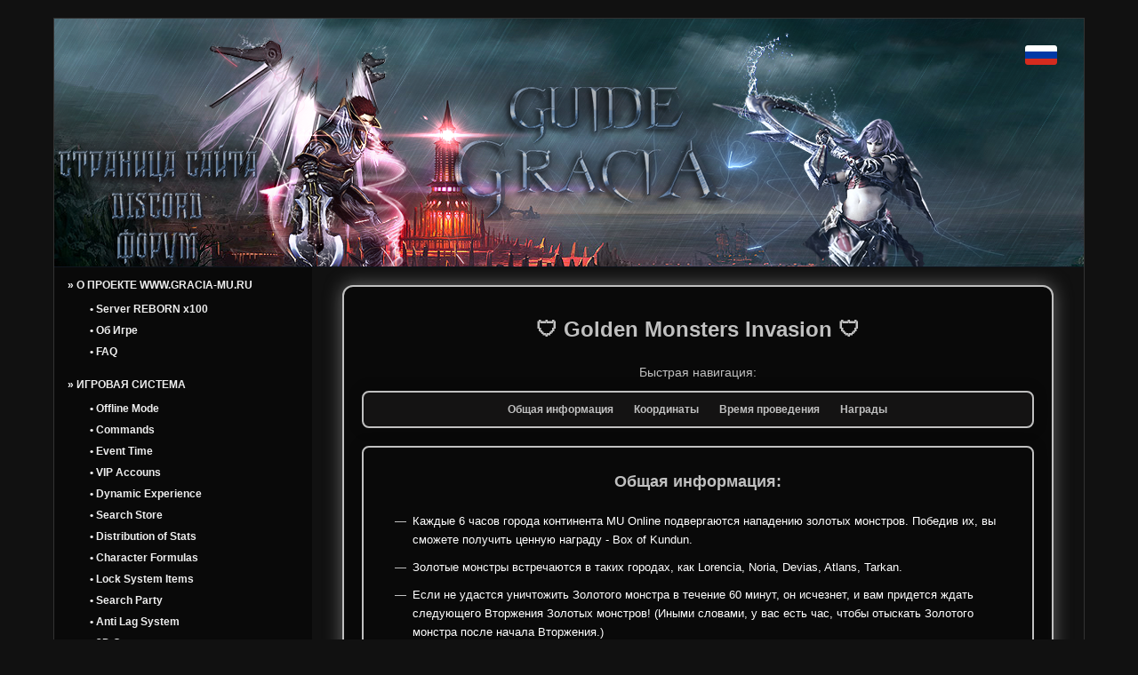

--- FILE ---
content_type: text/html; charset=UTF-8
request_url: https://guide.gracia-mu.ru/Golden
body_size: 3267
content:
<!DOCTYPE html>
<html lang="ru">
<head>
    <meta charset="UTF-8">
    <meta name=viewport content="width=device-width, initial-scale=1">
    <title>GRACIA MU ONLINE SEASON VI</title>
    <meta name="description" content="">
    <meta name="keywords" content="">
    <meta name="author" content="Conflict EX-TEAM, http://forum.ex-team.net/">
    <link rel="stylesheet" href="https://guide.gracia-mu.ru//template/css/font-awesome.min.css">
    <link rel="stylesheet" href="https://guide.gracia-mu.ru//template/css/style.css?12111121121111115">
    <!-- Favicons -->
    <link rel="shortcut icon" href="https://guide.gracia-mu.ru//template/img/favicon.ico">
    <link href="https://fonts.googleapis.com/css?family=Open+Sans:300,300i,400,400i,600,600i,700,700i,800,800i|PT+Sans:400,400i,700,700i" rel="stylesheet">
    <!-- Favicons (end) -->

    <!-- Global site tag (gtag.js) - Google Analytics -->
    <script async src="https://www.googletagmanager.com/gtag/js?id=UA-113700806-1"></script>
    <script>
      window.dataLayer = window.dataLayer || [];
      function gtag(){dataLayer.push(arguments);}
      gtag('js', new Date());

      gtag('config', 'UA-113700806-1');
    </script>
<!--    <style>
    #lang-es{
      background: url('https://guide.gracia-mu.ru/tempate/img/es.png') no-repeat;
      background-size: cover.
    }
    #lang-pt{
      background: url('https://guide.gracia-mu.ru/tempate/img/pt.png') no-repeat;
      background-size: cover.
    }
  </style> -->
  <style>
    .clickable-area {
        position: absolute;
        left: 350px; /* X-координата */
        width: 200px; /* Ширина */
        height: 25px; /* Высота */
        text-decoration: none; /* Убрать подчеркивание */
        display: block; /* Сделать область кликабельной */
        z-index: 100; /* Обеспечить, чтобы область была поверх других элементов */
        cursor: pointer; /* Изменение курсора при наведении */
    }

    .clickable-area-1 {
        top: 170px; /* Y-координата */
    }

    .clickable-area-2 {
        top: 220px; /* Y-координата */
    }

    .clickable-area-3 {
        top: 260px; /* Y-координата */
    }
  </style>
</head>
<body>
<main>
    <div class="wrapper">
        <div id="content">
            <header>
                <ul class="langdiv">
                                                                <li class="langs"><a class="active" href="#" rel="ru" id="lang-ru"></a></li>
                                    </ul>
            </header>

            <section>
                <ul class="pages-menu">
                                                            <li class="category cat" rel="about">
                        <b style="text-transform: uppercase;">» О ПРОЕКТЕ WWW.GRACIA-MU.RU</b>
                        <ul class="category-list">
                                                <li class="page"><a href="https://guide.gracia-mu.ru/Paragon" rel="Paragon"><div class="topic">• Server REBORN x100                                                    </div></a></li>
                                                                        <li class="page"><a href="https://guide.gracia-mu.ru/Game" rel="Game"><div class="topic">• Об Игре                                                    </div></a></li>
                                                                        <li class="page"><a href="https://guide.gracia-mu.ru/FAQ" rel="FAQ"><div class="topic">• FAQ                                                    </div></a></li>
                                                                        </ul>
                    </li>
                                                                                <li class="category cat" rel="systemg">
                        <b style="text-transform: uppercase;">» Игровая Система</b>
                        <ul class="category-list">
                                                <li class="page"><a href="https://guide.gracia-mu.ru/offafk" rel="offafk"><div class="topic">• Offline Mode                                                    </div></a></li>
                                                                        <li class="page"><a href="https://guide.gracia-mu.ru/commands" rel="commands"><div class="topic">• Commands                                                    </div></a></li>
                                                                        <li class="page"><a href="https://guide.gracia-mu.ru/EVENTTIMER" rel="EVENTTIMER"><div class="topic">• Event Time                                                     </div></a></li>
                                                                        <li class="page"><a href="https://guide.gracia-mu.ru/premium" rel="premium"><div class="topic">• VIP Accouns                                                    </div></a></li>
                                                                        <li class="page"><a href="https://guide.gracia-mu.ru/Dynamic" rel="Dynamic"><div class="topic">• Dynamic Experience                                                    </div></a></li>
                                                                        <li class="page"><a href="https://guide.gracia-mu.ru/searchstore" rel="searchstore"><div class="topic">• Search Store                                                    </div></a></li>
                                                                        <li class="page"><a href="https://guide.gracia-mu.ru/addstats" rel="addstats"><div class="topic">• Distribution of Stats                                                    </div></a></li>
                                                                        <li class="page"><a href="https://guide.gracia-mu.ru/Formula" rel="Formula"><div class="topic">• Character Formulas                                                    </div></a></li>
                                                                        <li class="page"><a href="https://guide.gracia-mu.ru/lock" rel="lock"><div class="topic">• Lock System Items                                                    </div></a></li>
                                                                        <li class="page"><a href="https://guide.gracia-mu.ru/searchparty" rel="searchparty"><div class="topic">• Search Party                                                    </div></a></li>
                                                                        <li class="page"><a href="https://guide.gracia-mu.ru/antilag" rel="antilag"><div class="topic">• Anti Lag System                                                    </div></a></li>
                                                                        <li class="page"><a href="https://guide.gracia-mu.ru/3dcamera" rel="3dcamera"><div class="topic">• 3D Camera                                                    </div></a></li>
                                                                        <li class="page"><a href="https://guide.gracia-mu.ru/Helper" rel="Helper"><div class="topic">• Official MU Helper                                                    </div></a></li>
                                                                        </ul>
                    </li>
                                                                                <li class="category cat" rel="egame">
                        <b style="text-transform: uppercase;">» Игровые события</b>
                        <ul class="category-list">
                                                <li class="page"><a href="https://guide.gracia-mu.ru/BloodCastle" rel="BloodCastle"><div class="topic">• Blood Castle                                                    </div></a></li>
                                                                        <li class="page"><a href="https://guide.gracia-mu.ru/DevilsSquare" rel="DevilsSquare"><div class="topic">• Devils Square                                                    </div></a></li>
                                                                        <li class="page"><a href="https://guide.gracia-mu.ru/BoxofNightmare" rel="BoxofNightmare"><div class="topic">• Kanturu Event                                                    </div></a></li>
                                                                        <li class="page"><a href="https://guide.gracia-mu.ru/graciaarena" rel="graciaarena"><div class="topic">• Gracia Arena PVP                                                     </div></a></li>
                                                                        <li class="page"><a href="https://guide.gracia-mu.ru/IllusionTemple" rel="IllusionTemple"><div class="topic">• Illusion Temple                                                    </div></a></li>
                                                                        <li class="page"><a href="https://guide.gracia-mu.ru/Crywolf" rel="Crywolf"><div class="topic">• CryWolf                                                     </div></a></li>
                                                                        </ul>
                    </li>
                                                                                <li class="category cat" rel="invasion">
                        <b style="text-transform: uppercase;">» invasion MU Online </b>
                        <ul class="category-list">
                                                <li class="page"><a href="https://guide.gracia-mu.ru/RedDragon" rel="RedDragon"><div class="topic">• Invasion Red Dragon                                                    </div></a></li>
                                                                        <li class="page"><a href="https://guide.gracia-mu.ru/Skeleton" rel="Skeleton"><div class="topic">• Invasion Skeleton King                                                    </div></a></li>
                                                                        <li class="page"><a href="https://guide.gracia-mu.ru/WhiteWizard" rel="WhiteWizard"><div class="topic">• Invasion White Wizard                                                    </div></a></li>
                                                                        <li class="page"><a href="https://guide.gracia-mu.ru/Golden" rel="Golden"><div class="topic">• Invasion Golden Monsters                                                    </div></a></li>
                                                                        <li class="page"><a href="https://guide.gracia-mu.ru/Mouse" rel="Mouse"><div class="topic">• Invasion Mouse                                                    </div></a></li>
                                                                        </ul>
                    </li>
                                                                                <li class="category cat" rel="Boss">
                        <b style="text-transform: uppercase;">» Boss</b>
                        <ul class="category-list">
                                                <li class="page"><a href="https://guide.gracia-mu.ru/BoxofMedusa" rel="BoxofMedusa"><div class="topic">• Medusa                                                    </div></a></li>
                                                                        <li class="page"><a href="https://guide.gracia-mu.ru/BoxofBalgass" rel="BoxofBalgass"><div class="topic">• Balgass                                                    </div></a></li>
                                                                        <li class="page"><a href="https://guide.gracia-mu.ru/BoxofErohim" rel="BoxofErohim"><div class="topic">• Erohim                                                     </div></a></li>
                                                                        <li class="page"><a href="https://guide.gracia-mu.ru/Kundun" rel="Kundun"><div class="topic">• Kundun                                                    </div></a></li>
                                                                        <li class="page"><a href="https://guide.gracia-mu.ru/Zaikan" rel="Zaikan"><div class="topic">• Zaikan                                                    </div></a></li>
                                                                        <li class="page"><a href="https://guide.gracia-mu.ru/Selupan" rel="Selupan"><div class="topic">• Selupan                                                     </div></a></li>
                                                                        </ul>
                    </li>
                                                                                <li class="category cat" rel="Drop">
                        <b style="text-transform: uppercase;">» Drop</b>
                        <ul class="category-list">
                                                <li class="page"><a href="https://guide.gracia-mu.ru/Box" rel="Box"><div class="topic">• Box of Kundun 1-5                                                    </div></a></li>
                                                                        <li class="page"><a href="https://guide.gracia-mu.ru/Misc" rel="Misc"><div class="topic">• Misc                                                    </div></a></li>
                                                                        <li class="page"><a href="https://guide.gracia-mu.ru/test" rel="test"><div class="topic">• test                                                    </div></a></li>
                                                                        </ul>
                    </li>
                                                                                <li class="category cat" rel="Jewels">
                        <b style="text-transform: uppercase;">» Jewels</b>
                        <ul class="category-list">
                                                <li class="page"><a href="https://guide.gracia-mu.ru/jewelbank" rel="jewelbank"><div class="topic">• Jewels Bank                                                    </div></a></li>
                                                                        <li class="page"><a href="https://guide.gracia-mu.ru/JewelStack" rel="JewelStack"><div class="topic">• Jewel Stack                                                    </div></a></li>
                                                                        <li class="page"><a href="https://guide.gracia-mu.ru/CustomJewels" rel="CustomJewels"><div class="topic">• Custom Jewels                                                    </div></a></li>
                                                                        </ul>
                    </li>
                                                                                <li class="category cat" rel="Guild">
                        <b style="text-transform: uppercase;">» Guild</b>
                        <ul class="category-list">
                                                <li class="page"><a href="https://guide.gracia-mu.ru/guildwarehouse" rel="guildwarehouse"><div class="topic">• Guild Werehouse                                                    </div></a></li>
                                                                        </ul>
                    </li>
                                                                                <li class="category cat" rel="ANCIENT">
                        <b style="text-transform: uppercase;">» ANCIENT КОМПЛЕКТЫ</b>
                        <ul class="category-list">
                                                <li class="page"><a href="https://guide.gracia-mu.ru/ancdk" rel="ancdk"><div class="topic">• DK / BK / BM                                                    </div></a></li>
                                                                        <li class="page"><a href="https://guide.gracia-mu.ru/ancdw" rel="ancdw"><div class="topic">• DW / SM / GM                                                    </div></a></li>
                                                                        <li class="page"><a href="https://guide.gracia-mu.ru/ancelf" rel="ancelf"><div class="topic">• FE / ME / HE                                                    </div></a></li>
                                                                        <li class="page"><a href="https://guide.gracia-mu.ru/ancmg" rel="ancmg"><div class="topic">• MG / DM                                                    </div></a></li>
                                                                        <li class="page"><a href="https://guide.gracia-mu.ru/ancdl" rel="ancdl"><div class="topic">• DL / LE                                                    </div></a></li>
                                                                        <li class="page"><a href="https://guide.gracia-mu.ru/ancrf" rel="ancrf"><div class="topic">• RF / FM                                                    </div></a></li>
                                                                        <li class="page"><a href="https://guide.gracia-mu.ru/ancsum" rel="ancsum"><div class="topic">• SU / BS / DM                                                    </div></a></li>
                                                                        </ul>
                    </li>
                                                                                <li class="category cat" rel="Development">
                        <b style="text-transform: uppercase;">» Развитие</b>
                        <ul class="category-list">
                                                <li class="page"><a href="https://guide.gracia-mu.ru/reset" rel="reset"><div class="topic">• Reset System                                                    </div></a></li>
                                                                        <li class="page"><a href="https://guide.gracia-mu.ru/GrandReset" rel="GrandReset"><div class="topic">• Grand Reset System                                                    </div></a></li>
                                                                        <li class="page"><a href="https://guide.gracia-mu.ru/2Quest" rel="2Quest"><div class="topic">• 2- Quest                                                    </div></a></li>
                                                                        <li class="page"><a href="https://guide.gracia-mu.ru/3quest" rel="3quest"><div class="topic">• 3- Quest                                                    </div></a></li>
                                                                        <li class="page"><a href="https://guide.gracia-mu.ru/marlon" rel="marlon"><div class="topic">• Quest Marlon                                                    </div></a></li>
                                                                        <li class="page"><a href="https://guide.gracia-mu.ru/Masterskill" rel="Masterskill"><div class="topic">• Master Skill Tree                                                    </div></a></li>
                                                                        </ul>
                    </li>
                                                                                                                                                                                                                                                                                                                                                                                                                                                                                                                                                                                                                                                                                                                                                                                                                                                                                                                                                                                                                                                                                                                                                                                                                                                                                                                                                                                                                                                                                                                                                                                                                                                                                                                                                                                                                                                                                                                                                                                                                                                                                                                                                                                                                                                                                    </ul>
            </section>

            <article>
                <div class="loader-wrap" style="display: block;">
                    <i class="fa fa-spinner fa-spin"></i>
                </div>
                <div class="opisanie" id="opisanie"></div>
            </article>

            <!-- Добавляем кликабельные области -->
            <a href="https://gracia-mu.ru/" class="clickable-area clickable-area-1" title="Главная страница" target="_blank"></a>
            <a href="https://discord.com/invite/CUhNmm7Esx" class="clickable-area clickable-area-2" title="Форум" target="_blank"></a>
            <a href="https://forum.gracia-mu.ru/" class="clickable-area clickable-area-3" title="Discord" target="_blank"></a>
        </div>
    </div>
</main>

<footer>
    &copy;2024 <a href="#">Information Gracia-mu.ru</a>
    <br><br>
</footer>

<!-- Footer (end) -->
<!-- Scripts -->
<script></script>
<script src="https://guide.gracia-mu.ru//template/js/jquery-3.1.1.min.js"></script>
<script src="https://guide.gracia-mu.ru/template/js/main.js?v=7"></script>
<script src="https://guide.gracia-mu.ru//template/js/smoothscroll.js"></script>
<script src="https://guide.gracia-mu.ru//template/js/wow.min.js"></script>
<!-- Scripts (end) -->

</body>
</html>


--- FILE ---
content_type: text/html; charset=UTF-8
request_url: https://guide.gracia-mu.ru/ajax-page/
body_size: 3630
content:
<meta charset="UTF-8"><meta name="viewport" content="width=device-width, initial-scale=1.0">
<title></title>
<link href="https://cdnjs.cloudflare.com/ajax/libs/lightbox2/2.11.3/css/lightbox.min.css" rel="stylesheet" />
<style type="text/css">.bc-container {
            max-width: 800px;
            margin: auto;
            padding: 20px;
            background-color: #090909;
            border-radius: 12px;
            border: 2px solid #c0c0c0; /* Silver border */
            box-shadow: 0 0 20px rgba(192, 192, 192, 0.5); /* Silver shadow */
            color: white;
            font-family: 'Arial', sans-serif;
            animation: fadeIn 1s ease-in-out;
        }
        @keyframes fadeIn {
            from { opacity: 0; }
            to { opacity: 1; }
        }
        .bc-container h2 {
            text-align: center;
            margin-bottom: 20px;
            color: #c0c0c0; /* Silver color */
            font-size: 2em;
            transition: color 0.3s;
        }
        .bc-container h2:hover {
            color: #ff5252; /* Highlight color */
        }
        .bc-container h3 {
            margin-bottom: 10px;
            color: #c0c0c0; /* Silver color */
            font-size: 1.5em;
            transition: color 0.3s;
            text-align: center; /* Center align headings */
        }
        .bc-container h3:hover {
            color: #ff5252; /* Highlight color */
        }
        .bc-container p,
        .bc-container ul {
            margin-bottom: 20px;
            line-height: 1.6;
            font-size: 1.1em;
        }
        .bc-container ul {
            list-style: none;
            padding-left: 0;
        }
        .bc-container ul li {
            margin-bottom: 10px;
            padding-left: 20px;
            position: relative;
        }
        .bc-container ul li::before {
            content: '—';
            position: absolute;
            left: 0;
            color: #c0c0c0; /* Silver color */
        }
        .bc-container table {
            width: 100%;
            border-collapse: collapse;
            margin-bottom: 20px;
            color: white;
        }
        .bc-container th,
        .bc-container td {
            padding: 12px;
            text-align: left;
            transition: background-color 0.3s;
        }
        .bc-container th {
            background-color: transparent;
            color: #c0c0c0; /* Silver color */
            border: 1px solid #c0c0c0; /* Silver border */
        }
        .bc-container td {
            background-color: transparent;
            border: 1px solid #c0c0c0; /* Silver border */
        }
        .bc-container tr:hover td {
            background-color: #ff5252; /* Highlight color */
            color: #090909; /* Dark background for contrast */
        }
        .quick-links {
            text-align: center;
            margin-bottom: 20px;
            padding: 10px;
            border: 2px solid #c0c0c0;
            border-radius: 8px;
            background-color: #141313; /* Darker background for the navigation */
            box-shadow: 0 0 15px rgba(0, 0, 0, 0.3);
        }
        .quick-links a {
            color: #c0c0c0; /* Silver color */
            margin: 0 10px;
            text-decoration: none;
            font-weight: bold;
            transition: color 0.3s;
        }
        .quick-links a:hover {
            color: #ff5252; /* Highlight color */
        }
        .quick-links-text {
            text-align: center;
            margin-bottom: 10px;
            font-size: 1.2em;
            color: #c0c0c0; /* Silver color */
        }
        .time-columns {
            display: flex;
            flex-wrap: wrap;
        }
        .time-columns li {
            flex: 1 0 30%; /* Adjust this value to control the number of columns */
        }
        .gallery {
            display: flex;
            justify-content: space-between;
            gap: 10px;
        }
        .gallery-item {
            position: relative;
            width: 200px; /* Thumbnail width */
            height: 200px; /* Thumbnail height */
            overflow: hidden;
            border-radius: 10px;
            transition: transform 0.3s, box-shadow 0.3s;
        }
        .gallery-item:hover {
            transform: scale(1.05);
            box-shadow: 0 0 20px rgba(255, 82, 82, 0.7); /* Highlight shadow */
        }
        .gallery img {
            width: 100%;
            height: 100%;
            object-fit: cover;
            border-radius: 10px;
        }
        .watermark {
            position: absolute;
            bottom: 10px;
            right: 10px;
            color: rgba(255, 255, 255, 0.7);
            font-size: 1em;
            font-weight: 300;
            font-family: 'Arial', sans-serif;
            text-shadow: 1px 1px 2px rgba(0, 0, 0, 0.7);
        }
        .card {
            padding: 15px;
            margin-bottom: 20px;
            border: 2px solid #c0c0c0;
            /* Silver border */
            border-radius: 8px;
            box-shadow: 0 0 15px rgba(0, 0, 0, 0.3);
        }
        .countdown {
            text-align: center;
            font-size: 1.5em;
            color: #ff5252;
        }
        .npc-coordinates {
            display: flex;
            justify-content: space-between;
            align-items: center;
        }
        .npc-details {
            flex: 1;
        }
        .npc-map {
            flex: 0 0 150px;
            /* Fixed size for the map image */
            margin-left: 20px;
            /* Space between text and image */
            transition: transform 0.3s, box-shadow 0.3s;
        }
        .npc-map:hover {
            transform: scale(1.05);
            box-shadow: 0 0 20px rgba(255, 82, 82, 0.7);
            /* Highlight shadow */
        }
        .npc-map img {
            width: 100%;
            height: auto;
            border-radius: 10px;
        }
        html {
            scroll-behavior: smooth;
            /* Smooth scrolling */
        }
        @media (max-width: 600px) {
            .time-columns li {
                flex: 1 0 100%;
                /* Full width on small screens */
            }

            .quick-links {
                font-size: 0.9em;
                /* Smaller text on small screens */
            }

            .gallery {
                flex-direction: column;
                align-items: center;
            }

            .npc-coordinates {
                flex-direction: column;
                align-items: flex-start;
            }

            .npc-map {
                margin-left: 0;
                margin-top: 10px;
            }
        }

        .reward {
            background-color: #141313;
            padding: 15px;
            margin: 20px 0;
            border: 2px solid #c0c0c0;
            border-radius: 8px;
            box-shadow: 0 0 15px rgba(0, 0, 0, 0.3);
            text-align: center;
        }

        .reward-item {
            font-size: 1.2em;
            color: #ff5252;
            margin-bottom: 10px;
            font-weight: bold;
        }
</style>
<div class="bc-container">
<h2>🛡 Golden Monsters Invasion&nbsp;🛡</h2>

<div class="quick-links-text">Быстрая навигация:</div>

<div class="quick-links"><a href="#overview">Общая информация</a> <a href="#npc-coordinates">Координаты</a> <a href="#event-timing">Время проведения</a> <a href="#rewards">Награды</a></div>

<div class="card" id="overview">
<h3>Общая информация:</h3>

<ul>
	<li>Каждые 6 часов города континента MU Online подвергаются нападению золотых монстров. Победив их, вы сможете получить ценную награду - Box of Kundun.</li>
	<li>Золотые монстры встречаются в таких городах, как Lorencia, Noria, Devias, Atlans, Tarkan.</li>
	<li>Если не удастся уничтожить Золотого монстра в течение 60 минут, он исчезнет, и вам придется ждать следующего Вторжения Золотых монстров! (Иными словами, у вас есть час, чтобы отыскать Золотого монстра после начала Вторжения.)</li>
</ul>
</div>

<div class="card" id="npc-coordinates">
<h3>Координаты:</h3>

<div class="npc-coordinates">
<div class="npc-details">
<ul>
	<li>Локация: Lorencia</li>
	<li>Локация: Noria</li>
	<li>Локация: Devias</li>
	<li>Локация: Atlans</li>
	<li>Локация: Tarkan</li>
</ul>
</div>
</div>
</div>

<div class="card" id="event-timing">
<h3>Время проведения:</h3>

<ul class="time-columns">
	<li>01:25</li>
	<li>07:25</li>
	<li>13:25</li>
	<li>19:25</li>
</ul>

<h3>Обратный отсчет до следующего события:</h3>

<div class="countdown" id="countdown">&nbsp;</div>
</div>

<div class="card" id="rewards">
<h3>Награды за убийство золотых монстров:</h3>

<table>
	<thead>
		<tr>
			<th>Имя золотого монстра</th>
			<th>Количество монстров</th>
			<th>Появления на карте</th>
			<th>Награда за убийство</th>
		</tr>
	</thead>
	<tbody>
		<tr>
			<td>Golden Budge Dragon</td>
			<td>2</td>
			<td>Lorencia</td>
			<td>Box of Luck</td>
		</tr>
		<tr>
			<td>Golden Goblin</td>
			<td>2</td>
			<td>Noria</td>
			<td>Box of Kundun+1</td>
		</tr>
		<tr>
			<td>Golden Rabbit</td>
			<td>2</td>
			<td>Elbeland</td>
			<td>Box of Kundun+1</td>
		</tr>
		<tr>
			<td>Golden Soldier</td>
			<td>2</td>
			<td>Devias</td>
			<td>Box of Kundun+2</td>
		</tr>
		<tr>
			<td>Golden Titan</td>
			<td>2</td>
			<td>Devias</td>
			<td>Box of Kundun+2</td>
		</tr>
		<tr>
			<td>Golden Dark Knight</td>
			<td>2</td>
			<td>Dungeon</td>
			<td>Box of Kundun+3</td>
		</tr>
		<tr>
			<td>Golden Vepar</td>
			<td>2</td>
			<td>Atlans</td>
			<td>Box of Kundun+3</td>
		</tr>
		<tr>
			<td>Golden Devil</td>
			<td>2</td>
			<td>Lost Tower</td>
			<td>Box of Kundun+3</td>
		</tr>
		<tr>
			<td>Golden Wheel</td>
			<td>2</td>
			<td>Tarkan</td>
			<td>Box of Kundun+4</td>
		</tr>
		<tr>
			<td>Golden Derkon</td>
			<td>1</td>
			<td>Lorencia, Devias, Noria, Elbeland</td>
			<td>Box of Kundun+4</td>
		</tr>
		<tr>
			<td>Golden Lizard King</td>
			<td>2</td>
			<td>Atlans</td>
			<td>Box of Kundun+5</td>
		</tr>
		<tr>
			<td>Golden Tantalos</td>
			<td>2</td>
			<td>Tarkan</td>
			<td>Box of Kundun+5</td>
		</tr>
		<tr>
			<td>Great Golden Dragon</td>
			<td>1</td>
			<td>Lorencia, Devias, Noria, Elbeland</td>
			<td>Box of Kundun+4 - Box of Kundun+5</td>
		</tr>
	</tbody>
</table>
</div>
</div>
<script src="https://cdnjs.cloudflare.com/ajax/libs/lightbox2/2.11.3/js/lightbox.min.js"></script><script>
        const eventTimes = ["01:25", "07:25", "13:25", "19:25"];

        function getNextEventTime() {
            const now = new Date();
            const nowHours = now.getHours();
            const nowMinutes = now.getMinutes();
            for (let i = 0; i < eventTimes.length; i++) {
                const [eventHour, eventMinute] = eventTimes[i].split(':').map(Number);
                if (eventHour > nowHours || (eventHour === nowHours && eventMinute > nowMinutes)) {
                    return new Date(now.getFullYear(), now.getMonth(), now.getDate(), eventHour, eventMinute);
                }
            }
            return new Date(now.getFullYear(), now.getMonth(), now.getDate() + 1, eventTimes[0].split(':')[0], eventTimes[0].split(':')[1]);
        }

        function startCountdown() {
            const countdownElement = document.getElementById("countdown");
            setInterval(() => {
                const now = new Date().getTime();
                const nextEventTime = getNextEventTime().getTime();
                const distance = nextEventTime - now;

                const hours = Math.floor((distance % (1000 * 60 * 60 * 24)) / (1000 * 60 * 60));
                const minutes = Math.floor((distance % (1000 * 60 * 60)) / (1000 * 60));
                const seconds = Math.floor((distance % (1000 * 60)) / 1000);

                countdownElement.innerHTML = `${hours}ч ${minutes}м ${seconds}с`;

                if (distance < 0) {
                    clearInterval(this);
                    countdownElement.innerHTML = "Событие началось!";
                    setTimeout(() => {
                        location.reload();
                    }, 1000); // Reload page to update countdown to next event
                }
            }, 1000);
        }

        startCountdown();
    </script>

--- FILE ---
content_type: text/html; charset=UTF-8
request_url: https://guide.gracia-mu.ru/ajax-page-meta/
body_size: -67
content:
{"description":"","keywords":""}

--- FILE ---
content_type: text/css
request_url: https://guide.gracia-mu.ru//template/css/style.css?12111121121111115
body_size: 1461
content:
* {
    padding: 0;
    border: 0;
    margin: 0;
    box-sizing: border-box;
}

html, body {
    font-size: 13px;
    font-family: Arial, Tahoma, sans-serif;
    color: #eee;
    background-color: #111;
    width: 100%;
    height: 100%;
}

body, a, input, select {
    cursor: url(../images/mu2.gif), url(../images/mu2.cur), auto;
}

a:link, a:visited, a:hover, a:active {
    color: #eee;
    text-decoration: none;
}

::-webkit-scrollbar {
    width: 13px;
}

/* Track */
::-webkit-scrollbar-track {
    -webkit-box-shadow: inset 0 0 6px rgba(0,0,0,0.3);
}

/* Handle */
::-webkit-scrollbar-thumb {
    background: rgba(255,0,0,0.8);
    -webkit-box-shadow: inset 0 0 6px rgba(0,0,0,0.5);
}
::-webkit-scrollbar-thumb:window-inactive {
    background: rgba(255,0,0,0.4);
}

/* Main content */
main {
    width: 100%;
    padding: 0;
    margin: 0;
}

main:after {
    content: "";
    display: table;
    clear: both;
}

/* Content wrapper */
.wrapper {
    width: 100%;
    max-width: 1200px;
    margin: 20px auto;
    padding: 0 20px;
}

#content {
    border: 1px solid #333;
}

#content:after {
    content: "";
    display: table;
    clear: both;
}

/* Header */
header {
    width: 100%;
    height: 280px;
    padding: 10px;
    font-family: tahoma;
    text-shadow: 1px 1px 1px black;
    border-bottom: 1px solid #0F151E;
    float: left;
    background-image: url('../img/help-center4.png?12');
}

.logo {
    width: 25%;
    height: 155px;
    float: left;
}

.name {
    width: 75%;
    height: 155px;
    line-height: 155px;
    font-size: 18px;
    text-shadow: 1px 1px 1px black;
    float: left;
    padding-left: 20px;
}

.char-help {
    width: 300px;
    height: 220px;
    margin-left: -20px;
    margin-top: -20px;
}

header .wrapper:after {
    /* Clear floats after the columns/boxes */
    content: "";
    display: table;
    clear: both;
}

/* Section style */
section {
    width: 25%;
    float: left;
    padding-top: 0;
    background-color: #090909;
    padding-bottom: 40px;
    font-size: 12px;
}

section ul li {
    list-style: none;
    cursor: pointer;
}

.cat {
    line-height: 30px;
    padding: 5px 15px;
    font-weight: bold;
    cursor: url(../images/mu2.gif), url(../images/mu2.cur), auto;
}

.topic {
    cursor: pointer;
    line-height: 16px;
    padding: 4px 25px;
    cursor: url(../images/mu.gif), url(../images/mu.cur), auto;
}

.topic:hover {
    background-color: dodgerblue;
    color: #fff;
}

/* Article style */
article {
    width: 75%;
    float: left;
    padding: 20px;
    color: #ddd;
    font-size: 12px;
    line-height: 1.5;
}

article a:hover {
    text-decoration: underline;
    cursor: url(../images/mu.gif), url(../images/mu.cur), auto;
}

article ul {
    margin: 20px 0 20px 20px;
}

article h1, article h2, article h3 {
    margin: 10px 0;
}

.topics {
    width: 100%;
    border-collapse: collapse;
    border-spacing: 0;
    background-color: rgba(255,255,255,0.1);
}

.topics th {
    background-color: rgba(0,0,0,0.5);
    border-right: 1px rgba(0,0,0,0.5) solid;
    border-bottom: 1px rgba(0,0,0,0.5) solid;
    color: #ffffff;
    padding: 6px;
    font-weight: normal;
    text-align: initial;
}

.topics td {
    border-right: 1px rgba(0,0,0,0.5) solid;
    padding: 6px;
}

.tr2 {
    background-color: rgba(0,0,0,0.2);
}

/* Footer */
footer {
    text-align: center;
    padding: 15px;
}

/* Media queries for different browser sizes */
@media screen and (max-width: 940px) {
    section, article {
        width: 100%;
    }
}

@media screen and (max-width: 680px) {
    section {
        width: 100%;
    }

    article {
        width: 100%;
    }
}

@media screen and (max-width: 600px) {
    section, article {
        width: 100%;
    }
}

.langs a {
    display: block;
    float: left;
    width: 36px;
    height: 22px;
    margin-left: 20px;
    opacity: 0.5;
}

.langs a:hover, .langs a:hover {
    opacity: 1;
}

.langs .active {
    opacity: 1;
}

#lang-ru {
    background: url(../img/ru.png) no-repeat;
}

#lang-en {
    background: url(../img/en.png) no-repeat;
}

#lang-es {
    background: url(../img/es.png?2) no-repeat;
}

#lang-pt {
    background: url(../img/pt.png?2) no-repeat;
}

.loader-wrap.hiding {
    opacity: 0;
}

.loader-wrap {
    text-align: center;
}

.loader-wrap .fa {
    position: absolute;
    top: 50%;
    line-height: 30px;
    font-size: 77px;
    vertical-align: middle;
    color: #ffffff;
}

header {
    position: relative;
}

.langdiv {
    position: absolute;
    right: 30px;
    top: 30px;
}

.langdiv li {
    list-style: none;
    display: inline-block;
    vertical-align: top;
}

table {
    width: 100%!important;
    border-collapse: collapse;
}

table tr td {
    padding: 10px;
    border: 1px rgba(255,255,255,.26) solid;
}


--- FILE ---
content_type: application/javascript; charset=utf-8
request_url: https://guide.gracia-mu.ru/template/js/main.js?v=7
body_size: 820
content:
;(function($) {

	// Navigation button
	$('.nav_top_btn').click(function(e) {
		$('.nav_top ul').slideToggle(600);

		e.preventDefault();
	});

	// Status progress
	var online = parseInt($('.status_online').text()) * 100 / 1000;

	setTimeout(function() {
		$('.status_progressbar_width').css('width', online + '%');
	}, 2000);

	// Up button
	$('.btn-up').click(function(e) {
		$('html, body').animate({
			scrollTop: 0
		}, 800);

		e.preventDefault();
	});


    $('.langs a').click(function(){

        $.post("/lang/", { language: $(this).attr('rel')})
            .done(function(data) {
                window.location.reload(true);
            });
    });


    function getPage(id, bonuses = false) {
        $('.loader-wrap').show();
        $.post("/ajax-page/", { page: id, bonuses: bonuses})
            .done(function(data) {
                $('#opisanie').html(data);
                $('#opisanie').show(600);
                $('.loader-wrap').hide();
            });
        $.post("/ajax-page-meta/", { page: id, bonuses: bonuses})
            .done(function(data) {
								data = JSON.parse(data);
                $('[name="description"]').attr('content', data.description);
                $('[name="keywords"]').attr('content', data.keywords);
            });

    }
    //var load_page = window.location.hash.slice(1);
//    var load_page = window.location.hash.slice(1);
    var load_page = window.location.pathname.replace('/', '');
    if (load_page != '') {
        getPage(load_page);
    } else {
        getPage('about');
    }



    $('ul.pages-menu').each(function() {
        $(this).find('a').each(function(i) {
            $(this).click(function(e) {
                $(this).addClass('active').siblings().removeClass('active');

                var page_id = $(this).attr('rel');
								history.replaceState(page_id, '', page_id);
                //document.location = page_id;
                $('#opisanie').hide(600);
                getPage(page_id);
								return false;
            });
        });
    });

    $('.header_bonuses ul').each(function() {
        $(this).find('li').each(function(i) {
            $(this).click(function() {
                //$(this).addClass('active').siblings().removeClass('active');

                var page_id = $(this).attr('rel');

								history.replaceState(page_id, '', page_id);
                //document.location = page_id;
                $('#opisanie').hide(600);
                getPage(page_id,1);
            });
        });
    });

})(jQuery);


$(function () {
    $('.hide-btn').click(function (e) {
        $($(this).attr('href')).toggle('normal');
        return false;
        e.preventDefault();
    });
});
